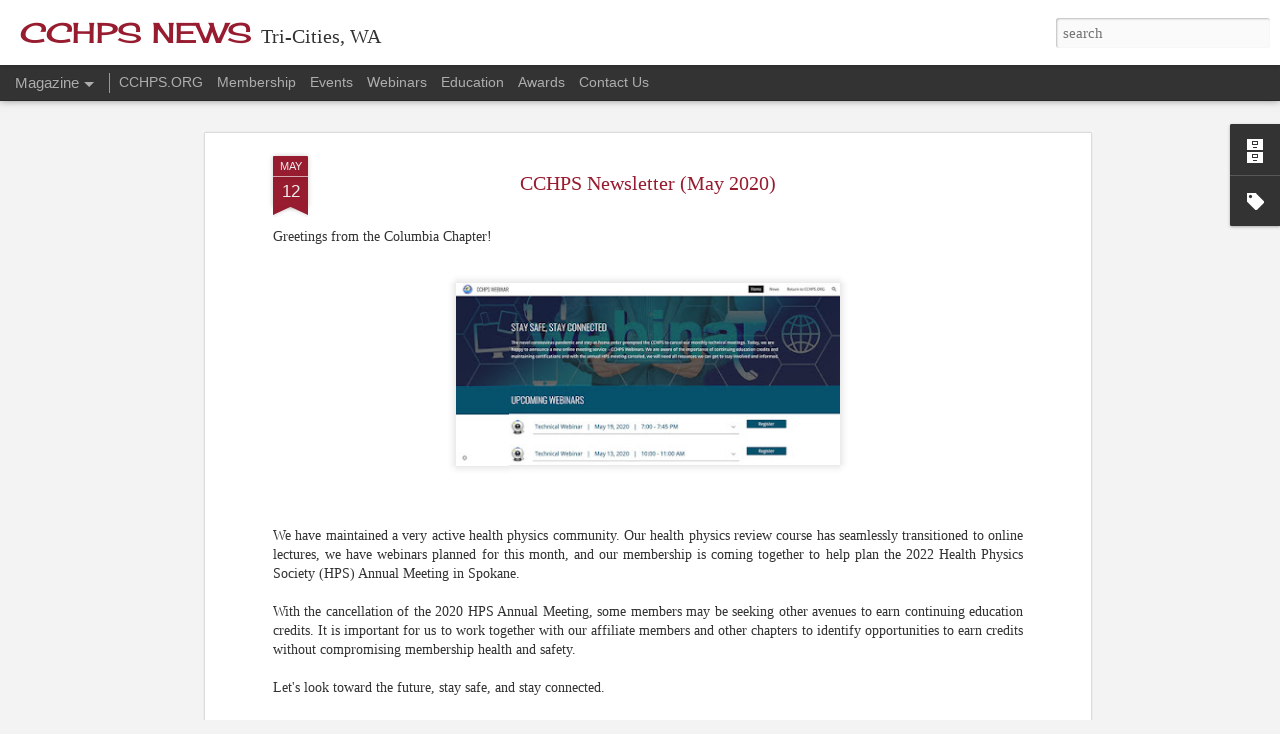

--- FILE ---
content_type: text/javascript; charset=UTF-8
request_url: https://news.cchps.org/?v=0&action=initial&widgetId=BlogArchive1&responseType=js&xssi_token=AOuZoY6Bc9rd4ddWYYonJLeqQbRhsgK1Ww%3A1768922451130
body_size: 678
content:
try {
_WidgetManager._HandleControllerResult('BlogArchive1', 'initial',{'url': 'https://news.cchps.org/search?updated-min\x3d1969-12-31T16:00:00-08:00\x26updated-max\x3d292278994-08-17T07:12:55Z\x26max-results\x3d36', 'name': 'All Posts', 'expclass': 'expanded', 'toggleId': 'ALL-0', 'post-count': 36, 'data': [{'url': 'https://news.cchps.org/2025/', 'name': '2025', 'expclass': 'expanded', 'toggleId': 'YEARLY-1735718400000', 'post-count': 1, 'data': [{'url': 'https://news.cchps.org/2025/04/', 'name': 'April 2025', 'expclass': 'expanded', 'toggleId': 'MONTHLY-1743490800000', 'post-count': 1, 'posts': [{'title': 'In Memoriam: Bryce Dixon Breitenstein', 'url': 'https://news.cchps.org/2025/04/in-memoriam-bryce-dixon-breitenstein.html'}]}]}, {'url': 'https://news.cchps.org/2024/', 'name': '2024', 'expclass': 'collapsed', 'toggleId': 'YEARLY-1704096000000', 'post-count': 1, 'data': [{'url': 'https://news.cchps.org/2024/08/', 'name': 'August 2024', 'expclass': 'collapsed', 'toggleId': 'MONTHLY-1722495600000', 'post-count': 1}]}, {'url': 'https://news.cchps.org/2023/', 'name': '2023', 'expclass': 'collapsed', 'toggleId': 'YEARLY-1672560000000', 'post-count': 1, 'data': [{'url': 'https://news.cchps.org/2023/04/', 'name': 'April 2023', 'expclass': 'collapsed', 'toggleId': 'MONTHLY-1680332400000', 'post-count': 1}]}, {'url': 'https://news.cchps.org/2022/', 'name': '2022', 'expclass': 'collapsed', 'toggleId': 'YEARLY-1641024000000', 'post-count': 9, 'data': [{'url': 'https://news.cchps.org/2022/06/', 'name': 'June 2022', 'expclass': 'collapsed', 'toggleId': 'MONTHLY-1654066800000', 'post-count': 1}, {'url': 'https://news.cchps.org/2022/05/', 'name': 'May 2022', 'expclass': 'collapsed', 'toggleId': 'MONTHLY-1651388400000', 'post-count': 3}, {'url': 'https://news.cchps.org/2022/04/', 'name': 'April 2022', 'expclass': 'collapsed', 'toggleId': 'MONTHLY-1648796400000', 'post-count': 1}, {'url': 'https://news.cchps.org/2022/03/', 'name': 'March 2022', 'expclass': 'collapsed', 'toggleId': 'MONTHLY-1646121600000', 'post-count': 2}, {'url': 'https://news.cchps.org/2022/01/', 'name': 'January 2022', 'expclass': 'collapsed', 'toggleId': 'MONTHLY-1641024000000', 'post-count': 2}]}, {'url': 'https://news.cchps.org/2021/', 'name': '2021', 'expclass': 'collapsed', 'toggleId': 'YEARLY-1609488000000', 'post-count': 4, 'data': [{'url': 'https://news.cchps.org/2021/12/', 'name': 'December 2021', 'expclass': 'collapsed', 'toggleId': 'MONTHLY-1638345600000', 'post-count': 2}, {'url': 'https://news.cchps.org/2021/11/', 'name': 'November 2021', 'expclass': 'collapsed', 'toggleId': 'MONTHLY-1635750000000', 'post-count': 1}, {'url': 'https://news.cchps.org/2021/08/', 'name': 'August 2021', 'expclass': 'collapsed', 'toggleId': 'MONTHLY-1627801200000', 'post-count': 1}]}, {'url': 'https://news.cchps.org/2020/', 'name': '2020', 'expclass': 'collapsed', 'toggleId': 'YEARLY-1577865600000', 'post-count': 3, 'data': [{'url': 'https://news.cchps.org/2020/07/', 'name': 'July 2020', 'expclass': 'collapsed', 'toggleId': 'MONTHLY-1593586800000', 'post-count': 1}, {'url': 'https://news.cchps.org/2020/05/', 'name': 'May 2020', 'expclass': 'collapsed', 'toggleId': 'MONTHLY-1588316400000', 'post-count': 1}, {'url': 'https://news.cchps.org/2020/04/', 'name': 'April 2020', 'expclass': 'collapsed', 'toggleId': 'MONTHLY-1585724400000', 'post-count': 1}]}, {'url': 'https://news.cchps.org/2019/', 'name': '2019', 'expclass': 'collapsed', 'toggleId': 'YEARLY-1546329600000', 'post-count': 3, 'data': [{'url': 'https://news.cchps.org/2019/11/', 'name': 'November 2019', 'expclass': 'collapsed', 'toggleId': 'MONTHLY-1572591600000', 'post-count': 1}, {'url': 'https://news.cchps.org/2019/10/', 'name': 'October 2019', 'expclass': 'collapsed', 'toggleId': 'MONTHLY-1569913200000', 'post-count': 1}, {'url': 'https://news.cchps.org/2019/02/', 'name': 'February 2019', 'expclass': 'collapsed', 'toggleId': 'MONTHLY-1549008000000', 'post-count': 1}]}, {'url': 'https://news.cchps.org/2018/', 'name': '2018', 'expclass': 'collapsed', 'toggleId': 'YEARLY-1514793600000', 'post-count': 11, 'data': [{'url': 'https://news.cchps.org/2018/09/', 'name': 'September 2018', 'expclass': 'collapsed', 'toggleId': 'MONTHLY-1535785200000', 'post-count': 1}, {'url': 'https://news.cchps.org/2018/08/', 'name': 'August 2018', 'expclass': 'collapsed', 'toggleId': 'MONTHLY-1533106800000', 'post-count': 1}, {'url': 'https://news.cchps.org/2018/06/', 'name': 'June 2018', 'expclass': 'collapsed', 'toggleId': 'MONTHLY-1527836400000', 'post-count': 1}, {'url': 'https://news.cchps.org/2018/04/', 'name': 'April 2018', 'expclass': 'collapsed', 'toggleId': 'MONTHLY-1522566000000', 'post-count': 2}, {'url': 'https://news.cchps.org/2018/03/', 'name': 'March 2018', 'expclass': 'collapsed', 'toggleId': 'MONTHLY-1519891200000', 'post-count': 2}, {'url': 'https://news.cchps.org/2018/02/', 'name': 'February 2018', 'expclass': 'collapsed', 'toggleId': 'MONTHLY-1517472000000', 'post-count': 3}, {'url': 'https://news.cchps.org/2018/01/', 'name': 'January 2018', 'expclass': 'collapsed', 'toggleId': 'MONTHLY-1514793600000', 'post-count': 1}]}, {'url': 'https://news.cchps.org/2017/', 'name': '2017', 'expclass': 'collapsed', 'toggleId': 'YEARLY-1483257600000', 'post-count': 3, 'data': [{'url': 'https://news.cchps.org/2017/12/', 'name': 'December 2017', 'expclass': 'collapsed', 'toggleId': 'MONTHLY-1512115200000', 'post-count': 2}, {'url': 'https://news.cchps.org/2017/11/', 'name': 'November 2017', 'expclass': 'collapsed', 'toggleId': 'MONTHLY-1509519600000', 'post-count': 1}]}], 'toggleopen': 'MONTHLY-1743490800000', 'style': 'HIERARCHY', 'title': 'Blog Archive'});
} catch (e) {
  if (typeof log != 'undefined') {
    log('HandleControllerResult failed: ' + e);
  }
}


--- FILE ---
content_type: text/javascript; charset=UTF-8
request_url: https://news.cchps.org/?v=0&action=initial&widgetId=Label1&responseType=js&xssi_token=AOuZoY6Bc9rd4ddWYYonJLeqQbRhsgK1Ww%3A1768922451130
body_size: 58
content:
try {
_WidgetManager._HandleControllerResult('Label1', 'initial',{'title': 'Labels', 'display': 'cloud', 'showFreqNumbers': true, 'labels': [{'name': '2017', 'count': 3, 'cssSize': 2, 'url': 'https://news.cchps.org/search/label/2017'}, {'name': '2018', 'count': 11, 'cssSize': 4, 'url': 'https://news.cchps.org/search/label/2018'}, {'name': '2019', 'count': 3, 'cssSize': 2, 'url': 'https://news.cchps.org/search/label/2019'}, {'name': '2020', 'count': 3, 'cssSize': 2, 'url': 'https://news.cchps.org/search/label/2020'}, {'name': '2021', 'count': 4, 'cssSize': 3, 'url': 'https://news.cchps.org/search/label/2021'}, {'name': '2022', 'count': 9, 'cssSize': 4, 'url': 'https://news.cchps.org/search/label/2022'}, {'name': '2025', 'count': 1, 'cssSize': 1, 'url': 'https://news.cchps.org/search/label/2025'}, {'name': 'CCHPS', 'count': 22, 'cssSize': 5, 'url': 'https://news.cchps.org/search/label/CCHPS'}, {'name': 'Newsletter', 'count': 23, 'cssSize': 5, 'url': 'https://news.cchps.org/search/label/Newsletter'}, {'name': 'Obituary', 'count': 1, 'cssSize': 1, 'url': 'https://news.cchps.org/search/label/Obituary'}, {'name': 'Public Announcement', 'count': 11, 'cssSize': 4, 'url': 'https://news.cchps.org/search/label/Public%20Announcement'}]});
} catch (e) {
  if (typeof log != 'undefined') {
    log('HandleControllerResult failed: ' + e);
  }
}


--- FILE ---
content_type: text/javascript; charset=UTF-8
request_url: https://news.cchps.org/?v=0&action=initial&widgetId=BlogArchive1&responseType=js&xssi_token=AOuZoY6Bc9rd4ddWYYonJLeqQbRhsgK1Ww%3A1768922451130
body_size: 682
content:
try {
_WidgetManager._HandleControllerResult('BlogArchive1', 'initial',{'url': 'https://news.cchps.org/search?updated-min\x3d1969-12-31T16:00:00-08:00\x26updated-max\x3d292278994-08-17T07:12:55Z\x26max-results\x3d36', 'name': 'All Posts', 'expclass': 'expanded', 'toggleId': 'ALL-0', 'post-count': 36, 'data': [{'url': 'https://news.cchps.org/2025/', 'name': '2025', 'expclass': 'expanded', 'toggleId': 'YEARLY-1735718400000', 'post-count': 1, 'data': [{'url': 'https://news.cchps.org/2025/04/', 'name': 'April 2025', 'expclass': 'expanded', 'toggleId': 'MONTHLY-1743490800000', 'post-count': 1, 'posts': [{'title': 'In Memoriam: Bryce Dixon Breitenstein', 'url': 'https://news.cchps.org/2025/04/in-memoriam-bryce-dixon-breitenstein.html'}]}]}, {'url': 'https://news.cchps.org/2024/', 'name': '2024', 'expclass': 'collapsed', 'toggleId': 'YEARLY-1704096000000', 'post-count': 1, 'data': [{'url': 'https://news.cchps.org/2024/08/', 'name': 'August 2024', 'expclass': 'collapsed', 'toggleId': 'MONTHLY-1722495600000', 'post-count': 1}]}, {'url': 'https://news.cchps.org/2023/', 'name': '2023', 'expclass': 'collapsed', 'toggleId': 'YEARLY-1672560000000', 'post-count': 1, 'data': [{'url': 'https://news.cchps.org/2023/04/', 'name': 'April 2023', 'expclass': 'collapsed', 'toggleId': 'MONTHLY-1680332400000', 'post-count': 1}]}, {'url': 'https://news.cchps.org/2022/', 'name': '2022', 'expclass': 'collapsed', 'toggleId': 'YEARLY-1641024000000', 'post-count': 9, 'data': [{'url': 'https://news.cchps.org/2022/06/', 'name': 'June 2022', 'expclass': 'collapsed', 'toggleId': 'MONTHLY-1654066800000', 'post-count': 1}, {'url': 'https://news.cchps.org/2022/05/', 'name': 'May 2022', 'expclass': 'collapsed', 'toggleId': 'MONTHLY-1651388400000', 'post-count': 3}, {'url': 'https://news.cchps.org/2022/04/', 'name': 'April 2022', 'expclass': 'collapsed', 'toggleId': 'MONTHLY-1648796400000', 'post-count': 1}, {'url': 'https://news.cchps.org/2022/03/', 'name': 'March 2022', 'expclass': 'collapsed', 'toggleId': 'MONTHLY-1646121600000', 'post-count': 2}, {'url': 'https://news.cchps.org/2022/01/', 'name': 'January 2022', 'expclass': 'collapsed', 'toggleId': 'MONTHLY-1641024000000', 'post-count': 2}]}, {'url': 'https://news.cchps.org/2021/', 'name': '2021', 'expclass': 'collapsed', 'toggleId': 'YEARLY-1609488000000', 'post-count': 4, 'data': [{'url': 'https://news.cchps.org/2021/12/', 'name': 'December 2021', 'expclass': 'collapsed', 'toggleId': 'MONTHLY-1638345600000', 'post-count': 2}, {'url': 'https://news.cchps.org/2021/11/', 'name': 'November 2021', 'expclass': 'collapsed', 'toggleId': 'MONTHLY-1635750000000', 'post-count': 1}, {'url': 'https://news.cchps.org/2021/08/', 'name': 'August 2021', 'expclass': 'collapsed', 'toggleId': 'MONTHLY-1627801200000', 'post-count': 1}]}, {'url': 'https://news.cchps.org/2020/', 'name': '2020', 'expclass': 'collapsed', 'toggleId': 'YEARLY-1577865600000', 'post-count': 3, 'data': [{'url': 'https://news.cchps.org/2020/07/', 'name': 'July 2020', 'expclass': 'collapsed', 'toggleId': 'MONTHLY-1593586800000', 'post-count': 1}, {'url': 'https://news.cchps.org/2020/05/', 'name': 'May 2020', 'expclass': 'collapsed', 'toggleId': 'MONTHLY-1588316400000', 'post-count': 1}, {'url': 'https://news.cchps.org/2020/04/', 'name': 'April 2020', 'expclass': 'collapsed', 'toggleId': 'MONTHLY-1585724400000', 'post-count': 1}]}, {'url': 'https://news.cchps.org/2019/', 'name': '2019', 'expclass': 'collapsed', 'toggleId': 'YEARLY-1546329600000', 'post-count': 3, 'data': [{'url': 'https://news.cchps.org/2019/11/', 'name': 'November 2019', 'expclass': 'collapsed', 'toggleId': 'MONTHLY-1572591600000', 'post-count': 1}, {'url': 'https://news.cchps.org/2019/10/', 'name': 'October 2019', 'expclass': 'collapsed', 'toggleId': 'MONTHLY-1569913200000', 'post-count': 1}, {'url': 'https://news.cchps.org/2019/02/', 'name': 'February 2019', 'expclass': 'collapsed', 'toggleId': 'MONTHLY-1549008000000', 'post-count': 1}]}, {'url': 'https://news.cchps.org/2018/', 'name': '2018', 'expclass': 'collapsed', 'toggleId': 'YEARLY-1514793600000', 'post-count': 11, 'data': [{'url': 'https://news.cchps.org/2018/09/', 'name': 'September 2018', 'expclass': 'collapsed', 'toggleId': 'MONTHLY-1535785200000', 'post-count': 1}, {'url': 'https://news.cchps.org/2018/08/', 'name': 'August 2018', 'expclass': 'collapsed', 'toggleId': 'MONTHLY-1533106800000', 'post-count': 1}, {'url': 'https://news.cchps.org/2018/06/', 'name': 'June 2018', 'expclass': 'collapsed', 'toggleId': 'MONTHLY-1527836400000', 'post-count': 1}, {'url': 'https://news.cchps.org/2018/04/', 'name': 'April 2018', 'expclass': 'collapsed', 'toggleId': 'MONTHLY-1522566000000', 'post-count': 2}, {'url': 'https://news.cchps.org/2018/03/', 'name': 'March 2018', 'expclass': 'collapsed', 'toggleId': 'MONTHLY-1519891200000', 'post-count': 2}, {'url': 'https://news.cchps.org/2018/02/', 'name': 'February 2018', 'expclass': 'collapsed', 'toggleId': 'MONTHLY-1517472000000', 'post-count': 3}, {'url': 'https://news.cchps.org/2018/01/', 'name': 'January 2018', 'expclass': 'collapsed', 'toggleId': 'MONTHLY-1514793600000', 'post-count': 1}]}, {'url': 'https://news.cchps.org/2017/', 'name': '2017', 'expclass': 'collapsed', 'toggleId': 'YEARLY-1483257600000', 'post-count': 3, 'data': [{'url': 'https://news.cchps.org/2017/12/', 'name': 'December 2017', 'expclass': 'collapsed', 'toggleId': 'MONTHLY-1512115200000', 'post-count': 2}, {'url': 'https://news.cchps.org/2017/11/', 'name': 'November 2017', 'expclass': 'collapsed', 'toggleId': 'MONTHLY-1509519600000', 'post-count': 1}]}], 'toggleopen': 'MONTHLY-1743490800000', 'style': 'HIERARCHY', 'title': 'Blog Archive'});
} catch (e) {
  if (typeof log != 'undefined') {
    log('HandleControllerResult failed: ' + e);
  }
}


--- FILE ---
content_type: text/javascript; charset=UTF-8
request_url: https://news.cchps.org/?v=0&action=initial&widgetId=Label1&responseType=js&xssi_token=AOuZoY6Bc9rd4ddWYYonJLeqQbRhsgK1Ww%3A1768922451130
body_size: 138
content:
try {
_WidgetManager._HandleControllerResult('Label1', 'initial',{'title': 'Labels', 'display': 'cloud', 'showFreqNumbers': true, 'labels': [{'name': '2017', 'count': 3, 'cssSize': 2, 'url': 'https://news.cchps.org/search/label/2017'}, {'name': '2018', 'count': 11, 'cssSize': 4, 'url': 'https://news.cchps.org/search/label/2018'}, {'name': '2019', 'count': 3, 'cssSize': 2, 'url': 'https://news.cchps.org/search/label/2019'}, {'name': '2020', 'count': 3, 'cssSize': 2, 'url': 'https://news.cchps.org/search/label/2020'}, {'name': '2021', 'count': 4, 'cssSize': 3, 'url': 'https://news.cchps.org/search/label/2021'}, {'name': '2022', 'count': 9, 'cssSize': 4, 'url': 'https://news.cchps.org/search/label/2022'}, {'name': '2025', 'count': 1, 'cssSize': 1, 'url': 'https://news.cchps.org/search/label/2025'}, {'name': 'CCHPS', 'count': 22, 'cssSize': 5, 'url': 'https://news.cchps.org/search/label/CCHPS'}, {'name': 'Newsletter', 'count': 23, 'cssSize': 5, 'url': 'https://news.cchps.org/search/label/Newsletter'}, {'name': 'Obituary', 'count': 1, 'cssSize': 1, 'url': 'https://news.cchps.org/search/label/Obituary'}, {'name': 'Public Announcement', 'count': 11, 'cssSize': 4, 'url': 'https://news.cchps.org/search/label/Public%20Announcement'}]});
} catch (e) {
  if (typeof log != 'undefined') {
    log('HandleControllerResult failed: ' + e);
  }
}
